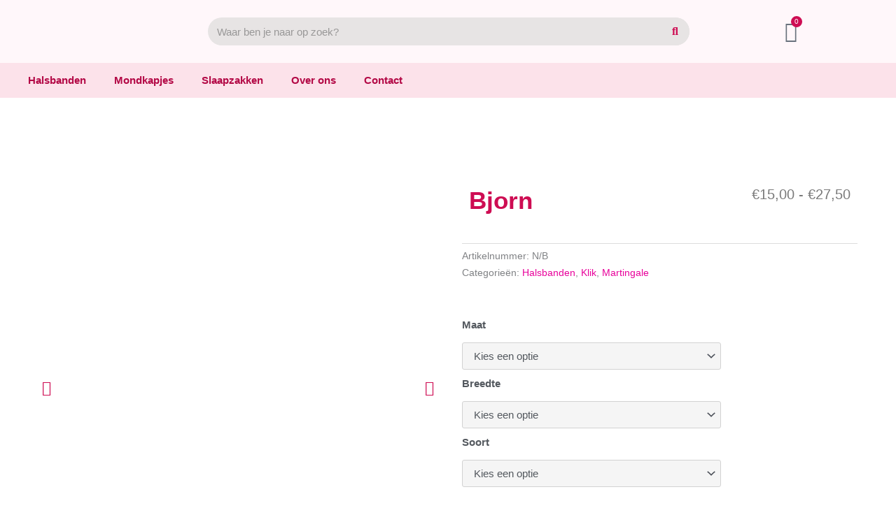

--- FILE ---
content_type: text/css
request_url: https://rescuedandloved.nl/wp-content/uploads/elementor/css/post-1120.css?ver=1765010562
body_size: 805
content:
.elementor-1120 .elementor-element.elementor-element-0692acd > .elementor-container{max-width:1200px;}.elementor-1120 .elementor-element.elementor-element-0692acd{padding:56px 0px 0px 0px;}.elementor-1120 .elementor-element.elementor-element-dad6534 > .elementor-element-populated{padding:0px 0px 0px 0px;}.elementor-1120 .elementor-element.elementor-element-987da4a .jet-woo-product-gallery-slider .jet-woo-product-gallery__image img{border-radius:15px 15px 15px 15px;}.elementor-1120 .elementor-element.elementor-element-987da4a .jet-woo-product-gallery-slider .jet-woo-product-gallery__image{text-align:center;}.elementor-1120 .elementor-element.elementor-element-987da4a .jet-woo-product-gallery-slider .jet-swiper-nav{font-size:22px;color:var( --e-global-color-35666fdb );border-radius:0px 0px 0px 0px;}.elementor-1120 .elementor-element.elementor-element-987da4a .jet-woo-product-gallery-slider .jet-swiper-nav:hover{color:var( --e-global-color-4f71735 );}.elementor-1120 .elementor-element.elementor-element-987da4a .jet-woo-product-gallery-slider .jet-swiper-nav.jet-swiper-button-prev{top:50%;bottom:auto;transform:translate(0,-50%);right:auto;left:20px;}.elementor-1120 .elementor-element.elementor-element-987da4a .jet-woo-product-gallery-slider .jet-swiper-nav.jet-swiper-button-next{top:50%;bottom:auto;transform:translate(0,-50%);left:auto;right:20px;}.elementor-1120 .elementor-element.elementor-element-6ebdd6a > .elementor-widget-wrap > .elementor-widget:not(.elementor-widget__width-auto):not(.elementor-widget__width-initial):not(:last-child):not(.elementor-absolute){margin-bottom:0px;}.elementor-1120 .elementor-element.elementor-element-6ebdd6a > .elementor-element-populated{padding:0px 15px 0px 20px;}.elementor-1120 .elementor-element.elementor-element-177e8f8{margin-top:0px;margin-bottom:0px;padding:0px 0px 0px 0px;}.elementor-1120 .elementor-element.elementor-element-7be5985 .jet-woo-builder .product_title{font-family:"Poppins", Sans-serif;font-size:35px;font-weight:600;color:var( --e-global-color-35666fdb );}.elementor-1120 .elementor-element.elementor-element-1afed7d .jet-woo-builder.elementor-jet-single-price .price del{display:inline-block;font-size:6px;font-weight:400;text-decoration:none;}.elementor-1120 .elementor-element.elementor-element-1afed7d .jet-woo-builder.elementor-jet-single-price .price ins{display:inline-block;color:var( --e-global-color-35666fdb );font-size:20px;font-weight:400;text-decoration:none;}.elementor-1120 .elementor-element.elementor-element-1afed7d .jet-woo-builder.elementor-jet-single-price .price{font-family:"Roboto Slab", Sans-serif;font-size:20px;font-weight:400;color:var( --e-global-color-text );text-align:right;}.elementor-1120 .elementor-element.elementor-element-1afed7d .jet-woo-builder.elementor-jet-single-price .price .woocommerce-Price-currencySymbol{font-size:20px;vertical-align:baseline;}.elementor-1120 .elementor-element.elementor-element-1afed7d .jet-woo-builder.elementor-jet-single-price .price del .woocommerce-Price-currencySymbol{font-size:20px;}.elementor-1120 .elementor-element.elementor-element-21f1729{--spacer-size:12px;}.elementor-1120 .elementor-element.elementor-element-c1c7a9c > .elementor-widget-container{border-radius:0px 0px 0px 0px;}.elementor-1120 .elementor-element.elementor-element-c1c7a9c .elementor-jet-single-meta .product_meta{flex-direction:column;}.elementor-1120 .elementor-element.elementor-element-c1c7a9c .elementor-jet-single-meta .product_meta a:hover{text-decoration:none;}.elementor-1120 .elementor-element.elementor-element-09d91ba{--spacer-size:8px;}.elementor-1120 .elementor-element.elementor-element-ec1f466{--spacer-size:23px;}.elementor-1120 .elementor-element.elementor-element-59cf218 > .elementor-widget-container{margin:0px 0px 0px 0px;padding:0px 0px 0px 0px;}.elementor-1120 .elementor-element.elementor-element-59cf218{--add-to-cart-wc-forward-display:none;}.elementor-1120 .elementor-element.elementor-element-59cf218 .elementor-jet-single-add-to-cart .cart:not(.grouped_form):not(.variations_form){flex-direction:row;}.elementor-1120 .elementor-element.elementor-element-59cf218 .elementor-jet-single-add-to-cart .cart .woocommerce-variation-add-to-cart{flex-direction:row;}.elementor-1120 .elementor-element.elementor-element-59cf218 .jet-woo-builder .single_add_to_cart_button.button{font-family:"Muli", Sans-serif;font-size:16px;font-weight:700;line-height:20px;color:#ffffff;background-color:var( --e-global-color-35666fdb );border-radius:3px 3px 3px 3px;padding:12px 62px 13px 62px;}.elementor-1120 .elementor-element.elementor-element-59cf218 .jet-woo-builder .single_add_to_cart_button.button:hover{background-color:var( --e-global-color-4f71735 );}.elementor-1120 .elementor-element.elementor-element-59cf218 .elementor-jet-single-add-to-cart .cart.cart:not(.grouped_form) .quantity{max-width:100px;}.elementor-1120 .elementor-element.elementor-element-59cf218 .jet-woo-builder .qty{color:var( --e-global-color-secondary );background-color:#F5F5F5;border-style:solid;border-width:1px 1px 1px 1px;border-color:#D2D2D2;border-radius:3px 3px 3px 3px;box-shadow:0px 0px 10px 0px rgba(0,0,0,0);padding:11px 5px 12px 0px;}.elementor-1120 .elementor-element.elementor-element-59cf218 .jet-woo-builder .qty:focus{background-color:#ffffff;}.elementor-1120 .elementor-element.elementor-element-59cf218 .elementor-jet-single-add-to-cart .variations{max-width:370px;}.elementor-1120 .elementor-element.elementor-element-59cf218 .elementor-jet-single-add-to-cart .variations .label label{font-family:var( --e-global-typography-primary-font-family ), Sans-serif;font-weight:var( --e-global-typography-primary-font-weight );color:var( --e-global-color-secondary );margin:0px 0px 05px 0px;padding:5px 0px 2px 0px;}.elementor-1120 .elementor-element.elementor-element-59cf218 .elementor-jet-single-add-to-cart .variations select{font-family:var( --e-global-typography-secondary-font-family ), Sans-serif;font-weight:var( --e-global-typography-secondary-font-weight );color:var( --e-global-color-secondary );background-color:#F5F5F5;border-style:solid;border-width:1px 1px 1px 1px;border-color:#D2D2D2;border-radius:3px 3px 3px 3px;padding:10px 10px 10px 16px;}.elementor-1120 .elementor-element.elementor-element-59cf218 .elementor-jet-single-add-to-cart .variations select:focus{background-color:#ffffff;}.elementor-1120 .elementor-element.elementor-element-59cf218 .elementor-jet-single-add-to-cart .woocommerce-variation-price .price, .elementor-1120 .elementor-element.elementor-element-59cf218 .elementor-jet-single-add-to-cart .woocommerce-grouped-product-list-item__price{font-family:"Muli", Sans-serif;font-size:20px;font-weight:600;line-height:24px;}.elementor-1120 .elementor-element.elementor-element-59cf218 .elementor-jet-single-add-to-cart .woocommerce-variation-price .price{color:#3c4b71;}.elementor-1120 .elementor-element.elementor-element-59cf218 .elementor-jet-single-add-to-cart .woocommerce-grouped-product-list-item__price{color:#3c4b71;}.elementor-1120 .elementor-element.elementor-element-59cf218 .elementor-jet-single-add-to-cart .woocommerce-variation-price .price del{text-decoration:line-through;font-weight:400;}.elementor-1120 .elementor-element.elementor-element-59cf218 .elementor-jet-single-add-to-cart .woocommerce-grouped-product-list-item__price del{text-decoration:line-through;font-weight:400;}.elementor-1120 .elementor-element.elementor-element-59cf218 .elementor-jet-single-add-to-cart .woocommerce-variation-price .price ins{text-decoration:none;font-weight:400;}.elementor-1120 .elementor-element.elementor-element-59cf218 .elementor-jet-single-add-to-cart .woocommerce-grouped-product-list-item__price ins{text-decoration:none;font-weight:400;}.elementor-1120 .elementor-element.elementor-element-59cf218 .elementor-jet-single-add-to-cart .woocommerce-Price-currencySymbol{vertical-align:baseline;}.elementor-1120 .elementor-element.elementor-element-59cf218 .elementor-jet-single-add-to-cart .woocommerce-variation-description{color:#3c4b71;}.elementor-1120 .elementor-element.elementor-element-59cf218 .elementor-jet-single-add-to-cart .reset_variations{color:#9c5d90;}@media(max-width:1024px){.elementor-1120 .elementor-element.elementor-element-dad6534 > .elementor-element-populated{padding:0px 15px 0px 15px;}.elementor-1120 .elementor-element.elementor-element-6ebdd6a > .elementor-element-populated{padding:0px 15px 0px 15px;}}

--- FILE ---
content_type: text/css
request_url: https://rescuedandloved.nl/wp-content/uploads/elementor/css/post-34.css?ver=1765009664
body_size: 77
content:
.elementor-kit-34{--e-global-color-primary:#6EC1E4;--e-global-color-secondary:#54595F;--e-global-color-text:#7A7A7A;--e-global-color-accent:#61CE70;--e-global-color-7f4eeca3:#000;--e-global-color-1ec44ff1:#FFF;--e-global-color-35666fdb:#CE0D53;--e-global-color-2d456630:#BA1919;--e-global-color-7e672d8:#E7E4E4;--e-global-color-6332d7e:#F9C4D7;--e-global-color-4f71735:#B30946;--e-global-typography-primary-font-family:"Poppins";--e-global-typography-primary-font-weight:600;--e-global-typography-secondary-font-family:"Rubik";--e-global-typography-secondary-font-weight:400;--e-global-typography-text-font-family:"Rubik";--e-global-typography-text-font-weight:400;--e-global-typography-accent-font-family:"Rubik";--e-global-typography-accent-font-weight:500;font-family:"Montserrat", Sans-serif;}.elementor-kit-34 e-page-transition{background-color:#FFBC7D;}.elementor-kit-34 h1{color:#AB1759;font-family:"Ubuntu", Sans-serif;}.elementor-kit-34 h2{color:#AB1759;font-family:"Ubuntu", Sans-serif;}.elementor-kit-34 h3{color:#AB1759;}.elementor-kit-34 h4{color:#AB1759;}.elementor-kit-34 h5{color:#AB1759;}.elementor-kit-34 h6{color:#AB1759;}.elementor-section.elementor-section-boxed > .elementor-container{max-width:1230px;}.e-con{--container-max-width:1230px;}.elementor-widget:not(:last-child){margin-block-end:20px;}.elementor-element{--widgets-spacing:20px 20px;--widgets-spacing-row:20px;--widgets-spacing-column:20px;}@media(max-width:1024px){.elementor-section.elementor-section-boxed > .elementor-container{max-width:1024px;}.e-con{--container-max-width:1024px;}}@media(max-width:767px){.elementor-section.elementor-section-boxed > .elementor-container{max-width:767px;}.e-con{--container-max-width:767px;}}

--- FILE ---
content_type: text/css
request_url: https://rescuedandloved.nl/wp-content/uploads/elementor/css/post-1019.css?ver=1765009664
body_size: 1626
content:
.elementor-1019 .elementor-element.elementor-element-81b473e{transition:background 0.3s, border 0.3s, border-radius 0.3s, box-shadow 0.3s;}.elementor-1019 .elementor-element.elementor-element-81b473e > .elementor-background-overlay{transition:background 0.3s, border-radius 0.3s, opacity 0.3s;}.elementor-1019 .elementor-element.elementor-element-ad69084{text-align:center;}.elementor-1019 .elementor-element.elementor-element-5e38306a:not(.elementor-motion-effects-element-type-background), .elementor-1019 .elementor-element.elementor-element-5e38306a > .elementor-motion-effects-container > .elementor-motion-effects-layer{background-color:#FFF7FA;}.elementor-1019 .elementor-element.elementor-element-5e38306a > .elementor-container{max-width:1230px;}.elementor-1019 .elementor-element.elementor-element-5e38306a{border-style:solid;border-width:0px 0px 0px 0px;border-color:#C8C8C8;transition:background 0.3s, border 0.3s, border-radius 0.3s, box-shadow 0.3s;padding:10px 0px 10px 0px;}.elementor-1019 .elementor-element.elementor-element-5e38306a > .elementor-background-overlay{transition:background 0.3s, border-radius 0.3s, opacity 0.3s;}.elementor-bc-flex-widget .elementor-1019 .elementor-element.elementor-element-d909c01.elementor-column .elementor-widget-wrap{align-items:center;}.elementor-1019 .elementor-element.elementor-element-d909c01.elementor-column.elementor-element[data-element_type="column"] > .elementor-widget-wrap.elementor-element-populated{align-content:center;align-items:center;}.elementor-1019 .elementor-element.elementor-element-d909c01 > .elementor-element-populated{margin:0px 0px 0px 0px;--e-column-margin-right:0px;--e-column-margin-left:0px;padding:0px 10px 0px 10px;}.elementor-1019 .elementor-element.elementor-element-12ae60ef{text-align:left;}.elementor-bc-flex-widget .elementor-1019 .elementor-element.elementor-element-291954fd.elementor-column .elementor-widget-wrap{align-items:center;}.elementor-1019 .elementor-element.elementor-element-291954fd.elementor-column.elementor-element[data-element_type="column"] > .elementor-widget-wrap.elementor-element-populated{align-content:center;align-items:center;}.elementor-1019 .elementor-element.elementor-element-01696fa > .elementor-widget-container{padding:0px 15px 0px 15px;}.elementor-1019 .elementor-element.elementor-element-01696fa .elementor-search-form__container{min-height:40px;}.elementor-1019 .elementor-element.elementor-element-01696fa .elementor-search-form__submit{min-width:40px;--e-search-form-submit-text-color:var( --e-global-color-35666fdb );background-color:var( --e-global-color-7e672d8 );}body:not(.rtl) .elementor-1019 .elementor-element.elementor-element-01696fa .elementor-search-form__icon{padding-left:calc(40px / 3);}body.rtl .elementor-1019 .elementor-element.elementor-element-01696fa .elementor-search-form__icon{padding-right:calc(40px / 3);}.elementor-1019 .elementor-element.elementor-element-01696fa .elementor-search-form__input, .elementor-1019 .elementor-element.elementor-element-01696fa.elementor-search-form--button-type-text .elementor-search-form__submit{padding-left:calc(40px / 3);padding-right:calc(40px / 3);}.elementor-1019 .elementor-element.elementor-element-01696fa:not(.elementor-search-form--skin-full_screen) .elementor-search-form__container{background-color:var( --e-global-color-7e672d8 );border-width:0px 0px 0px 0px;border-radius:29px;}.elementor-1019 .elementor-element.elementor-element-01696fa.elementor-search-form--skin-full_screen input[type="search"].elementor-search-form__input{background-color:var( --e-global-color-7e672d8 );border-width:0px 0px 0px 0px;border-radius:29px;}.elementor-bc-flex-widget .elementor-1019 .elementor-element.elementor-element-25b94c33.elementor-column .elementor-widget-wrap{align-items:center;}.elementor-1019 .elementor-element.elementor-element-25b94c33.elementor-column.elementor-element[data-element_type="column"] > .elementor-widget-wrap.elementor-element-populated{align-content:center;align-items:center;}.elementor-1019 .elementor-element.elementor-element-25b94c33.elementor-column > .elementor-widget-wrap{justify-content:center;}.elementor-1019 .elementor-element.elementor-element-25b94c33 > .elementor-element-populated{text-align:center;}.elementor-1019 .elementor-element.elementor-element-49e0a04 .elementor-menu-cart__close-button, .elementor-1019 .elementor-element.elementor-element-49e0a04 .elementor-menu-cart__close-button-custom{margin-left:auto;}.elementor-1019 .elementor-element.elementor-element-49e0a04{width:auto;max-width:auto;--main-alignment:right;--divider-style:solid;--subtotal-divider-style:solid;--elementor-remove-from-cart-button:none;--remove-from-cart-button:block;--toggle-button-hover-background-color:#FFFFFF00;--toggle-button-border-width:0px;--toggle-icon-size:30px;--toggle-icon-padding:0px 0px 0px 0px;--items-indicator-background-color:var( --e-global-color-35666fdb );--cart-border-style:none;--cart-close-icon-size:15px;--remove-item-button-size:20px;--remove-item-button-color:var( --e-global-color-35666fdb );--menu-cart-subtotal-color:var( --e-global-color-35666fdb );--menu-cart-subtotal-text-align:left;--product-price-color:#C6006A00;--divider-color:var( --e-global-color-astglobalcolor4 );--subtotal-divider-color:var( --e-global-color-astglobalcolor4 );--divider-width:1px;--subtotal-divider-top-width:1px;--subtotal-divider-right-width:1px;--subtotal-divider-bottom-width:1px;--subtotal-divider-left-width:1px;--product-divider-gap:7px;--cart-footer-layout:1fr;--products-max-height-sidecart:calc(100vh - 300px);--products-max-height-minicart:calc(100vh - 450px);--view-cart-button-text-color:#FFFFFF;--view-cart-button-background-color:var( --e-global-color-astglobalcolor3 );--view-cart-button-hover-background-color:var( --e-global-color-astglobalcolor3 );--checkout-button-background-color:var( --e-global-color-35666fdb );--checkout-button-hover-background-color:var( --e-global-color-4f71735 );--empty-message-color:var( --e-global-color-secondary );--empty-message-alignment:center;}.elementor-1019 .elementor-element.elementor-element-49e0a04 > .elementor-widget-container{margin:0px 0px 0px 0px;padding:0px 0px 0px 0px;}.elementor-1019 .elementor-element.elementor-element-49e0a04.elementor-menu-cart--cart-type-mini-cart .elementor-menu-cart__container{left:50%;right:auto;transform:translateX(-50%);}body:not(.rtl) .elementor-1019 .elementor-element.elementor-element-49e0a04 .elementor-menu-cart__toggle .elementor-button-icon .elementor-button-icon-qty[data-counter]{right:-0.7em;top:-0.7em;}body.rtl .elementor-1019 .elementor-element.elementor-element-49e0a04 .elementor-menu-cart__toggle .elementor-button-icon .elementor-button-icon-qty[data-counter]{right:0.7em;top:-0.7em;left:auto;}.elementor-1019 .elementor-element.elementor-element-49e0a04 .elementor-menu-cart__subtotal{font-family:"Poppins", Sans-serif;font-size:15px;font-weight:600;}.elementor-1019 .elementor-element.elementor-element-49e0a04 .widget_shopping_cart_content{--subtotal-divider-left-width:0;--subtotal-divider-right-width:0;}.elementor-1019 .elementor-element.elementor-element-49e0a04 .elementor-menu-cart__product-name a{font-family:var( --e-global-typography-primary-font-family ), Sans-serif;font-weight:var( --e-global-typography-primary-font-weight );color:var( --e-global-color-4f71735 );}.elementor-1019 .elementor-element.elementor-element-49e0a04 .elementor-menu-cart__product .variation{font-size:12px;line-height:0.1em;letter-spacing:0.2px;word-spacing:0.1em;}.elementor-1019 .elementor-element.elementor-element-49e0a04 .elementor-menu-cart__product-price{font-size:1px;line-height:1.1em;letter-spacing:-0.3px;}.elementor-1019 .elementor-element.elementor-element-49e0a04 .elementor-menu-cart__footer-buttons .elementor-button{font-family:"Cabin", Sans-serif;font-size:15px;}.elementor-1019 .elementor-element.elementor-element-b33df6a:not(.elementor-motion-effects-element-type-background), .elementor-1019 .elementor-element.elementor-element-b33df6a > .elementor-motion-effects-container > .elementor-motion-effects-layer{background-color:#FCE2EA;}.elementor-1019 .elementor-element.elementor-element-b33df6a > .elementor-container{max-width:1230px;min-height:40px;}.elementor-1019 .elementor-element.elementor-element-b33df6a{transition:background 0.3s, border 0.3s, border-radius 0.3s, box-shadow 0.3s;margin-top:0px;margin-bottom:0px;padding:0px 0px 0px -2px;}.elementor-1019 .elementor-element.elementor-element-b33df6a > .elementor-background-overlay{transition:background 0.3s, border-radius 0.3s, opacity 0.3s;}.elementor-1019 .elementor-element.elementor-element-7768e59.elementor-column > .elementor-widget-wrap{justify-content:flex-start;}.elementor-1019 .elementor-element.elementor-element-7768e59 > .elementor-element-populated{margin:0px 0px 0px -5px;--e-column-margin-right:0px;--e-column-margin-left:-5px;padding:2px 0px 2px 0px;}.elementor-1019 .elementor-element.elementor-element-f2c9875 > .elementor-widget-container{margin:0px 0px 0px 0px;padding:0px 0px 0px 0px;}.elementor-1019 .elementor-element.elementor-element-f2c9875 .elementor-nav-menu .elementor-item{font-family:var( --e-global-typography-primary-font-family ), Sans-serif;font-weight:var( --e-global-typography-primary-font-weight );}.elementor-1019 .elementor-element.elementor-element-f2c9875 .elementor-nav-menu--main .elementor-item{color:var( --e-global-color-4f71735 );fill:var( --e-global-color-4f71735 );}.elementor-1019 .elementor-element.elementor-element-f2c9875 .elementor-nav-menu--main .elementor-item:hover,
					.elementor-1019 .elementor-element.elementor-element-f2c9875 .elementor-nav-menu--main .elementor-item.elementor-item-active,
					.elementor-1019 .elementor-element.elementor-element-f2c9875 .elementor-nav-menu--main .elementor-item.highlighted,
					.elementor-1019 .elementor-element.elementor-element-f2c9875 .elementor-nav-menu--main .elementor-item:focus{color:var( --e-global-color-35666fdb );fill:var( --e-global-color-35666fdb );}.elementor-1019 .elementor-element.elementor-element-f2c9875 .elementor-nav-menu--dropdown a, .elementor-1019 .elementor-element.elementor-element-f2c9875 .elementor-menu-toggle{color:#5F5F5F;fill:#5F5F5F;}.elementor-1019 .elementor-element.elementor-element-f2c9875 .elementor-nav-menu--dropdown a:hover,
					.elementor-1019 .elementor-element.elementor-element-f2c9875 .elementor-nav-menu--dropdown a:focus,
					.elementor-1019 .elementor-element.elementor-element-f2c9875 .elementor-nav-menu--dropdown a.elementor-item-active,
					.elementor-1019 .elementor-element.elementor-element-f2c9875 .elementor-nav-menu--dropdown a.highlighted,
					.elementor-1019 .elementor-element.elementor-element-f2c9875 .elementor-menu-toggle:hover,
					.elementor-1019 .elementor-element.elementor-element-f2c9875 .elementor-menu-toggle:focus{color:#D3009D;}.elementor-1019 .elementor-element.elementor-element-f2c9875 .elementor-nav-menu--dropdown a:hover,
					.elementor-1019 .elementor-element.elementor-element-f2c9875 .elementor-nav-menu--dropdown a:focus,
					.elementor-1019 .elementor-element.elementor-element-f2c9875 .elementor-nav-menu--dropdown a.elementor-item-active,
					.elementor-1019 .elementor-element.elementor-element-f2c9875 .elementor-nav-menu--dropdown a.highlighted{background-color:#FFFFFF;}.elementor-1019 .elementor-element.elementor-element-f2c9875 .elementor-nav-menu--dropdown .elementor-item, .elementor-1019 .elementor-element.elementor-element-f2c9875 .elementor-nav-menu--dropdown  .elementor-sub-item{font-family:"Montserrat", Sans-serif;font-size:14px;font-weight:500;}.elementor-1019 .elementor-element.elementor-element-f2c9875 .elementor-nav-menu--dropdown{border-style:solid;border-width:1px 0px 0px 0px;border-color:#D3009D;}.elementor-1019 .elementor-element.elementor-element-f2c9875 .elementor-nav-menu--main .elementor-nav-menu--dropdown, .elementor-1019 .elementor-element.elementor-element-f2c9875 .elementor-nav-menu__container.elementor-nav-menu--dropdown{box-shadow:0px 0px 10px 0px rgba(0, 0, 0, 0.23);}.elementor-1019 .elementor-element.elementor-element-f2c9875 .elementor-nav-menu--dropdown a{padding-left:12px;padding-right:12px;padding-top:9px;padding-bottom:9px;}.elementor-1019 .elementor-element.elementor-element-f2c9875 .elementor-nav-menu--main > .elementor-nav-menu > li > .elementor-nav-menu--dropdown, .elementor-1019 .elementor-element.elementor-element-f2c9875 .elementor-nav-menu__container.elementor-nav-menu--dropdown{margin-top:1px !important;}.elementor-theme-builder-content-area{height:400px;}.elementor-location-header:before, .elementor-location-footer:before{content:"";display:table;clear:both;}@media(max-width:1024px){.elementor-bc-flex-widget .elementor-1019 .elementor-element.elementor-element-d909c01.elementor-column .elementor-widget-wrap{align-items:center;}.elementor-1019 .elementor-element.elementor-element-d909c01.elementor-column.elementor-element[data-element_type="column"] > .elementor-widget-wrap.elementor-element-populated{align-content:center;align-items:center;}.elementor-bc-flex-widget .elementor-1019 .elementor-element.elementor-element-291954fd.elementor-column .elementor-widget-wrap{align-items:center;}.elementor-1019 .elementor-element.elementor-element-291954fd.elementor-column.elementor-element[data-element_type="column"] > .elementor-widget-wrap.elementor-element-populated{align-content:center;align-items:center;}.elementor-1019 .elementor-element.elementor-element-01696fa:not(.elementor-search-form--skin-full_screen) .elementor-search-form__container{border-radius:25px;}.elementor-1019 .elementor-element.elementor-element-01696fa.elementor-search-form--skin-full_screen input[type="search"].elementor-search-form__input{border-radius:25px;}}@media(min-width:768px){.elementor-1019 .elementor-element.elementor-element-d909c01{width:20.073%;}.elementor-1019 .elementor-element.elementor-element-291954fd{width:59.999%;}.elementor-1019 .elementor-element.elementor-element-25b94c33{width:19.592%;}}@media(max-width:1024px) and (min-width:768px){.elementor-1019 .elementor-element.elementor-element-d909c01{width:35%;}.elementor-1019 .elementor-element.elementor-element-291954fd{width:49%;}}@media(max-width:767px){.elementor-1019 .elementor-element.elementor-element-d909c01{width:38%;}.elementor-1019 .elementor-element.elementor-element-12ae60ef{text-align:center;}.elementor-1019 .elementor-element.elementor-element-291954fd{width:70%;}.elementor-1019 .elementor-element.elementor-element-01696fa > .elementor-widget-container{padding:0px 2px 0px 5px;}.elementor-1019 .elementor-element.elementor-element-25b94c33{width:10%;}.elementor-bc-flex-widget .elementor-1019 .elementor-element.elementor-element-25b94c33.elementor-column .elementor-widget-wrap{align-items:center;}.elementor-1019 .elementor-element.elementor-element-25b94c33.elementor-column.elementor-element[data-element_type="column"] > .elementor-widget-wrap.elementor-element-populated{align-content:center;align-items:center;}.elementor-1019 .elementor-element.elementor-element-25b94c33.elementor-column > .elementor-widget-wrap{justify-content:flex-start;}.elementor-1019 .elementor-element.elementor-element-49e0a04 > .elementor-widget-container{margin:0px 0px 0px 0px;padding:0px 0px 0px 0px;}.elementor-1019 .elementor-element.elementor-element-49e0a04{--main-alignment:center;}.elementor-1019 .elementor-element.elementor-element-f2c9875 > .elementor-widget-container{margin:5px 5px 5px 5px;padding:0px 00px 0px 11px;}.elementor-1019 .elementor-element.elementor-element-f2c9875 .elementor-nav-menu--main .elementor-item{padding-left:6px;padding-right:6px;padding-top:3px;padding-bottom:3px;}.elementor-1019 .elementor-element.elementor-element-f2c9875{--e-nav-menu-horizontal-menu-item-margin:calc( 3px / 2 );}.elementor-1019 .elementor-element.elementor-element-f2c9875 .elementor-nav-menu--main:not(.elementor-nav-menu--layout-horizontal) .elementor-nav-menu > li:not(:last-child){margin-bottom:3px;}}

--- FILE ---
content_type: text/css
request_url: https://rescuedandloved.nl/wp-content/uploads/elementor/css/post-667.css?ver=1765009664
body_size: 850
content:
.elementor-667 .elementor-element.elementor-element-d8770c1:not(.elementor-motion-effects-element-type-background), .elementor-667 .elementor-element.elementor-element-d8770c1 > .elementor-motion-effects-container > .elementor-motion-effects-layer{background-color:var( --e-global-color-astglobalcolor7 );}.elementor-667 .elementor-element.elementor-element-d8770c1{transition:background 0.3s, border 0.3s, border-radius 0.3s, box-shadow 0.3s;margin-top:10px;margin-bottom:0px;padding:35px 0px 030px 0px;}.elementor-667 .elementor-element.elementor-element-d8770c1 > .elementor-background-overlay{transition:background 0.3s, border-radius 0.3s, opacity 0.3s;}.elementor-667 .elementor-element.elementor-element-f518096 > .elementor-element-populated{margin:0px 0px 0px 0px;--e-column-margin-right:0px;--e-column-margin-left:0px;padding:0px 0px 0px 0px;}.elementor-bc-flex-widget .elementor-667 .elementor-element.elementor-element-3511de9.elementor-column .elementor-widget-wrap{align-items:flex-start;}.elementor-667 .elementor-element.elementor-element-3511de9.elementor-column.elementor-element[data-element_type="column"] > .elementor-widget-wrap.elementor-element-populated{align-content:flex-start;align-items:flex-start;}.elementor-667 .elementor-element.elementor-element-3511de9 > .elementor-element-populated{margin:0px 0px 0px 0px;--e-column-margin-right:0px;--e-column-margin-left:0px;padding:0px 10px 0px 0px;}.elementor-667 .elementor-element.elementor-element-7bfccba .elementor-heading-title{font-family:"Poppins", Sans-serif;font-weight:600;color:var( --e-global-color-1ec44ff1 );}.elementor-667 .elementor-element.elementor-element-bb3bdc5 > .elementor-widget-container{padding:0px 5px 0px 0px;}.elementor-667 .elementor-element.elementor-element-bb3bdc5{font-size:14px;line-height:1.4em;color:var( --e-global-color-1ec44ff1 );}.elementor-bc-flex-widget .elementor-667 .elementor-element.elementor-element-ce10c90.elementor-column .elementor-widget-wrap{align-items:flex-start;}.elementor-667 .elementor-element.elementor-element-ce10c90.elementor-column.elementor-element[data-element_type="column"] > .elementor-widget-wrap.elementor-element-populated{align-content:flex-start;align-items:flex-start;}.elementor-667 .elementor-element.elementor-element-ce10c90 > .elementor-element-populated{margin:0px 0px 0px 0px;--e-column-margin-right:0px;--e-column-margin-left:0px;padding:0px 7px 0px 0px;}.elementor-667 .elementor-element.elementor-element-1c3578d .elementor-heading-title{font-family:"Poppins", Sans-serif;font-weight:600;color:var( --e-global-color-1ec44ff1 );}.elementor-667 .elementor-element.elementor-element-b3cf780 .elementor-icon-list-icon i{transition:color 0.3s;}.elementor-667 .elementor-element.elementor-element-b3cf780 .elementor-icon-list-icon svg{transition:fill 0.3s;}.elementor-667 .elementor-element.elementor-element-b3cf780{--e-icon-list-icon-size:14px;--icon-vertical-offset:0px;}.elementor-667 .elementor-element.elementor-element-b3cf780 .elementor-icon-list-item > .elementor-icon-list-text, .elementor-667 .elementor-element.elementor-element-b3cf780 .elementor-icon-list-item > a{font-size:14px;}.elementor-667 .elementor-element.elementor-element-b3cf780 .elementor-icon-list-text{color:var( --e-global-color-1ec44ff1 );transition:color 0.3s;}.elementor-667 .elementor-element.elementor-element-b3cf780 .elementor-icon-list-item:hover .elementor-icon-list-text{color:#F387AE;}.elementor-bc-flex-widget .elementor-667 .elementor-element.elementor-element-53d5d8c.elementor-column .elementor-widget-wrap{align-items:flex-start;}.elementor-667 .elementor-element.elementor-element-53d5d8c.elementor-column.elementor-element[data-element_type="column"] > .elementor-widget-wrap.elementor-element-populated{align-content:flex-start;align-items:flex-start;}.elementor-667 .elementor-element.elementor-element-53d5d8c > .elementor-element-populated{margin:0px 0px 0px 0px;--e-column-margin-right:0px;--e-column-margin-left:0px;padding:0px 7px 0px 0px;}.elementor-667 .elementor-element.elementor-element-55954a8 .elementor-heading-title{font-family:"Poppins", Sans-serif;font-weight:600;color:var( --e-global-color-1ec44ff1 );}.elementor-667 .elementor-element.elementor-element-03b219a > .elementor-widget-container{padding:0px 0px 0px 0px;}.elementor-667 .elementor-element.elementor-element-03b219a{font-size:14px;line-height:1.4em;color:var( --e-global-color-1ec44ff1 );}.elementor-bc-flex-widget .elementor-667 .elementor-element.elementor-element-e85ed8a.elementor-column .elementor-widget-wrap{align-items:flex-start;}.elementor-667 .elementor-element.elementor-element-e85ed8a.elementor-column.elementor-element[data-element_type="column"] > .elementor-widget-wrap.elementor-element-populated{align-content:flex-start;align-items:flex-start;}.elementor-667 .elementor-element.elementor-element-e85ed8a > .elementor-element-populated{margin:0px 0px 0px 0px;--e-column-margin-right:0px;--e-column-margin-left:0px;padding:0px 0px 0px 0px;}.elementor-667 .elementor-element.elementor-element-7452d34 .elementor-heading-title{font-family:"Poppins", Sans-serif;font-weight:600;color:var( --e-global-color-1ec44ff1 );}.elementor-667 .elementor-element.elementor-element-47fcb6e{--grid-template-columns:repeat(0, auto);--icon-size:20px;--grid-column-gap:5px;--grid-row-gap:0px;}.elementor-667 .elementor-element.elementor-element-47fcb6e .elementor-widget-container{text-align:left;}.elementor-667 .elementor-element.elementor-element-47fcb6e .elementor-social-icon{background-color:var( --e-global-color-secondary );}.elementor-667 .elementor-element.elementor-element-47fcb6e .elementor-social-icon i{color:#FFFFFF;}.elementor-667 .elementor-element.elementor-element-47fcb6e .elementor-social-icon svg{fill:#FFFFFF;}.elementor-667 .elementor-element.elementor-element-47fcb6e .elementor-social-icon:hover{background-color:#9F0D4E;}.elementor-667 .elementor-element.elementor-element-9075e53:not(.elementor-motion-effects-element-type-background), .elementor-667 .elementor-element.elementor-element-9075e53 > .elementor-motion-effects-container > .elementor-motion-effects-layer{background-color:var( --e-global-color-1ec44ff1 );}.elementor-667 .elementor-element.elementor-element-9075e53{transition:background 0.3s, border 0.3s, border-radius 0.3s, box-shadow 0.3s;margin-top:0px;margin-bottom:-10px;}.elementor-667 .elementor-element.elementor-element-9075e53 > .elementor-background-overlay{transition:background 0.3s, border-radius 0.3s, opacity 0.3s;}.elementor-667 .elementor-element.elementor-element-1f410d7 > .elementor-element-populated{margin:0px 0px 0px 0px;--e-column-margin-right:0px;--e-column-margin-left:0px;padding:0px 0px 0px 0px;}.elementor-bc-flex-widget .elementor-667 .elementor-element.elementor-element-65f3868.elementor-column .elementor-widget-wrap{align-items:center;}.elementor-667 .elementor-element.elementor-element-65f3868.elementor-column.elementor-element[data-element_type="column"] > .elementor-widget-wrap.elementor-element-populated{align-content:center;align-items:center;}.elementor-667 .elementor-element.elementor-element-65f3868 > .elementor-element-populated{margin:0px 0px 0px 0px;--e-column-margin-right:0px;--e-column-margin-left:0px;padding:0px 0px 0px 0px;}.elementor-667 .elementor-element.elementor-element-3d6f8de{text-align:left;}.elementor-667 .elementor-element.elementor-element-3d6f8de img{width:250px;}.elementor-bc-flex-widget .elementor-667 .elementor-element.elementor-element-9504e53.elementor-column .elementor-widget-wrap{align-items:center;}.elementor-667 .elementor-element.elementor-element-9504e53.elementor-column.elementor-element[data-element_type="column"] > .elementor-widget-wrap.elementor-element-populated{align-content:center;align-items:center;}.elementor-667 .elementor-element.elementor-element-9504e53.elementor-column > .elementor-widget-wrap{justify-content:flex-end;}.elementor-667 .elementor-element.elementor-element-fee12d2{width:auto;max-width:auto;}.elementor-667 .elementor-element.elementor-element-fee12d2 > .elementor-widget-container{margin:10px 10px 10px 10px;padding:0px 0px 0px 0px;}.elementor-667 .elementor-element.elementor-element-249af5b{width:auto;max-width:auto;}.elementor-667 .elementor-element.elementor-element-249af5b > .elementor-widget-container{margin:10px 10px 10px 10px;padding:0px 0px 0px 0px;}.elementor-667 .elementor-element.elementor-element-c92ee18{width:auto;max-width:auto;}.elementor-667 .elementor-element.elementor-element-c92ee18 > .elementor-widget-container{margin:10px 10px 10px 10px;padding:0px 0px 0px 0px;}.elementor-667 .elementor-element.elementor-element-30ff0a1{width:auto;max-width:auto;}.elementor-667 .elementor-element.elementor-element-30ff0a1 > .elementor-widget-container{margin:10px 10px 10px 10px;padding:0px 0px 0px 0px;}.elementor-667 .elementor-element.elementor-element-3861687{width:auto;max-width:auto;}.elementor-667 .elementor-element.elementor-element-3861687 > .elementor-widget-container{margin:10px 0px 10px 10px;padding:0px 0px 0px 0px;}.elementor-667 .elementor-element.elementor-element-424e72f:not(.elementor-motion-effects-element-type-background), .elementor-667 .elementor-element.elementor-element-424e72f > .elementor-motion-effects-container > .elementor-motion-effects-layer{background-color:var( --e-global-color-1ec44ff1 );}.elementor-667 .elementor-element.elementor-element-424e72f{transition:background 0.3s, border 0.3s, border-radius 0.3s, box-shadow 0.3s;margin-top:0px;margin-bottom:0px;padding:0px 0px 0px 0px;}.elementor-667 .elementor-element.elementor-element-424e72f > .elementor-background-overlay{transition:background 0.3s, border-radius 0.3s, opacity 0.3s;}.elementor-667 .elementor-element.elementor-element-b003c01 > .elementor-element-populated{margin:0px 0px 0px 0px;--e-column-margin-right:0px;--e-column-margin-left:0px;padding:0px 0px 0px 0px;}.elementor-667 .elementor-element.elementor-element-1e8c2bd{border-style:solid;border-width:1px 0px 0px 0px;border-color:var( --e-global-color-astglobalcolor4 );}.elementor-bc-flex-widget .elementor-667 .elementor-element.elementor-element-686a338.elementor-column .elementor-widget-wrap{align-items:center;}.elementor-667 .elementor-element.elementor-element-686a338.elementor-column.elementor-element[data-element_type="column"] > .elementor-widget-wrap.elementor-element-populated{align-content:center;align-items:center;}.elementor-667 .elementor-element.elementor-element-686a338 > .elementor-element-populated{margin:6px 0px 0px 0px;--e-column-margin-right:0px;--e-column-margin-left:0px;padding:0px 0px 0px 0px;}.elementor-667 .elementor-element.elementor-element-3a475d3 > .elementor-widget-container{margin:0px 0px 5px 0px;}.elementor-667 .elementor-element.elementor-element-3a475d3 .elementor-heading-title{font-size:13px;color:var( --e-global-color-secondary );}.elementor-bc-flex-widget .elementor-667 .elementor-element.elementor-element-402d37a.elementor-column .elementor-widget-wrap{align-items:center;}.elementor-667 .elementor-element.elementor-element-402d37a.elementor-column.elementor-element[data-element_type="column"] > .elementor-widget-wrap.elementor-element-populated{align-content:center;align-items:center;}.elementor-667 .elementor-element.elementor-element-402d37a > .elementor-element-populated{margin:6px 0px 0px 0px;--e-column-margin-right:0px;--e-column-margin-left:0px;}.elementor-667 .elementor-element.elementor-element-0c4f692 > .elementor-widget-container{margin:0px 0px 5px 0px;padding:0px 0px 0px 0px;}.elementor-667 .elementor-element.elementor-element-0c4f692{text-align:right;}.elementor-667 .elementor-element.elementor-element-0c4f692 .elementor-heading-title{font-size:13px;color:var( --e-global-color-text );}.elementor-theme-builder-content-area{height:400px;}.elementor-location-header:before, .elementor-location-footer:before{content:"";display:table;clear:both;}@media(max-width:767px){.elementor-667 .elementor-element.elementor-element-d8770c1{padding:15px 15px 15px 15px;}.elementor-667 .elementor-element.elementor-element-3511de9 > .elementor-element-populated{padding:7px 7px 7px 7px;}.elementor-667 .elementor-element.elementor-element-ce10c90 > .elementor-element-populated{padding:7px 7px 7px 7px;}.elementor-667 .elementor-element.elementor-element-53d5d8c > .elementor-element-populated{padding:7px 7px 7px 7px;}.elementor-667 .elementor-element.elementor-element-e85ed8a > .elementor-element-populated{padding:7px 7px 7px 7px;}.elementor-667 .elementor-element.elementor-element-9075e53{padding:7px 7px 7px 7px;}.elementor-667 .elementor-element.elementor-element-3d6f8de{text-align:center;}.elementor-bc-flex-widget .elementor-667 .elementor-element.elementor-element-9504e53.elementor-column .elementor-widget-wrap{align-items:center;}.elementor-667 .elementor-element.elementor-element-9504e53.elementor-column.elementor-element[data-element_type="column"] > .elementor-widget-wrap.elementor-element-populated{align-content:center;align-items:center;}.elementor-667 .elementor-element.elementor-element-9504e53.elementor-column > .elementor-widget-wrap{justify-content:center;}.elementor-667 .elementor-element.elementor-element-fee12d2{text-align:center;}.elementor-667 .elementor-element.elementor-element-3a475d3{text-align:center;}.elementor-667 .elementor-element.elementor-element-3a475d3 .elementor-heading-title{font-size:11px;}.elementor-667 .elementor-element.elementor-element-0c4f692 > .elementor-widget-container{margin:0px 0px 0px 0px;padding:0px 0px 0px 0px;}.elementor-667 .elementor-element.elementor-element-0c4f692{text-align:center;}.elementor-667 .elementor-element.elementor-element-0c4f692 .elementor-heading-title{font-size:11px;}}